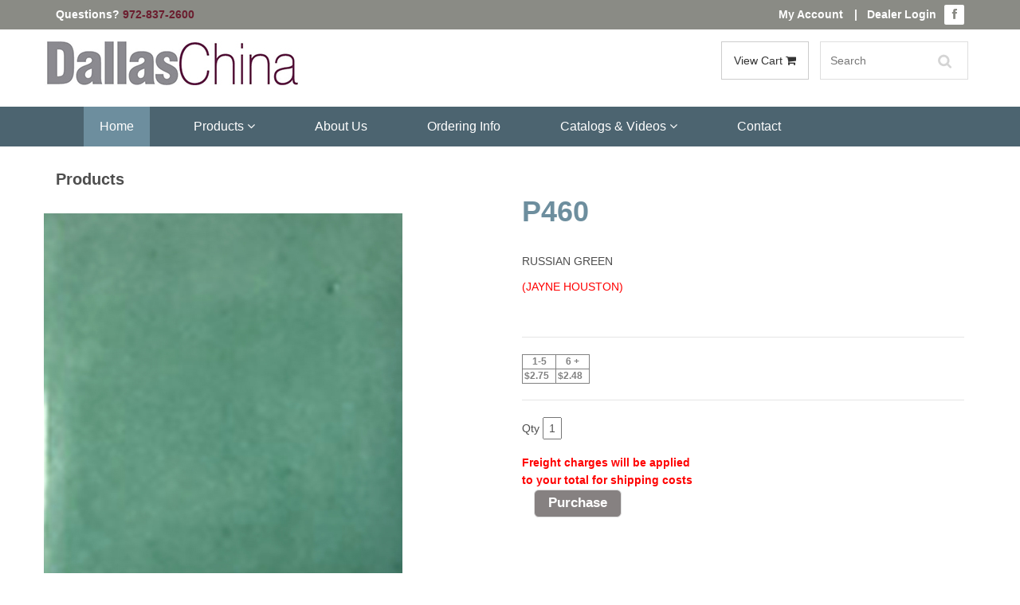

--- FILE ---
content_type: text/html
request_url: https://dallaschina.com/AWSProducts/6621/P460
body_size: 43052
content:
<!DOCTYPE html>
<html lang="en">
<head>
<!-- Already Current --><!-- Already Current -->

<title>P460</title>
<meta content="P460 P460" name="description" />
<meta content="Laser Etching Services, Restaurant dinnerware, Custom Dinnerware, Casual Dinnerware, China Dinnerware, custom ceramic plate, custom ceramic plates, custom china plates, custom china set, custom chinaware, custom dinnerware sets, custom dishes, custom fine china, custom restaurant plates, Everyday Dinnerware, Fine Dinnerware, Porcelain Blanks, China painting supplies, porcelain painting supplies, Square Dinnerware, vitrified porcelain dinnerware, china blanks, china dinnerware sets, porcelain dinnerware, porcelain blanks, restaurant dishware, restaurant quality dinnerware, catering dinnerware, ceramic dinnerware, banquet dinnerware manufacturers, banquet dinnerware suppliers, ceramic dinnerware suppliers, custom dinnerware manufacturers, custom dinnerware suppliers, porcelain ornament manufacturers, square dinnerware suppliers, vitrified porcelain dinnerware suppliers, vitrified porcelain dinnerware manufacturers, custom decorated dinnerware, custom decorated glassware, custom decorated mugs, custom dolomite products, custom glass products, custom stoneware products, custom terra cotta productes, decorative accessories, glass lamps, glass shades, glass vases, glassware, porcelain ornaments, porcelain tile, Vases, restaurant quality dinnerware sets, custom porcelain" name="keywords" />
 

	<meta charset="utf-8">
    <meta name="viewport" content="width=device-width, initial-scale=1.0">
	
	<!-- core CSS -->
    <link href="/css/bootstrap.min.css" rel="stylesheet">
    <link href="/css/font-awesome.min.css" rel="stylesheet">
    <link href="/css/animate.min.css" rel="stylesheet">
    <link href="/css/prettyPhoto.css" rel="stylesheet">
    <link href="/css/main.css" rel="stylesheet">
    <link href="/css/custom.css" rel="stylesheet">

    <!--[if lt IE 9]>
    <script src="/js/html5shiv.js"></script>
    <script src="/js/respond.min.js"></script>
    <![endif]-->       
    <link rel="shortcut icon" href="/favicon.ico">
    <link rel="apple-touch-icon-precomposed" sizes="144x144" href="/images/ico/apple-touch-icon-144-precomposed.png">
    <link rel="apple-touch-icon-precomposed" sizes="114x114" href="/images/ico/apple-touch-icon-114-precomposed.png">
    <link rel="apple-touch-icon-precomposed" sizes="72x72" href="/images/ico/apple-touch-icon-72-precomposed.png">
    <link rel="apple-touch-icon-precomposed" href="/images/ico/apple-touch-icon-57-precomposed.png">
    
    <link href="https://fonts.googleapis.com/css?family=Oswald" rel="stylesheet">
    
<script>
  (function(i,s,o,g,r,a,m){i['GoogleAnalyticsObject']=r;i[r]=i[r]||function(){
  (i[r].q=i[r].q||[]).push(arguments)},i[r].l=1*new Date();a=s.createElement(o),
  m=s.getElementsByTagName(o)[0];a.async=1;a.src=g;m.parentNode.insertBefore(a,m)
  })(window,document,'script','https://www.google-analytics.com/analytics.js','ga');

  ga('create', 'UA-68781185-1', 'auto');
  ga('send', 'pageview');

</script>

<link rel="canonical" href="https://dallaschina.com/AWSProducts/6621/P460" />          
<!-- JSON-LD markup generated by Google Structured Data Markup Helper. -->
<script type="application/ld+json">
{
  "@context" : "http://schema.org",
  "@type" : "LocalBusiness",
  "name" : "Dallas China",
  "image" : "https://dallaschina.com/images/logo.jpg",
  "telephone" : "(972) 837-2600",
  "address" : {
    "@type" : "PostalAddress",
    "streetAddress" : "3930 Sam Rayburn Hwy",
    "addressLocality" : "Mellisa",
    "addressRegion" : "TX",
    "addressCountry" : "USA",
    "postalCode" : "75454"
  },
  "openingHoursSpecification" : {
    "@type" : "OpeningHoursSpecification",
    "opens" : "8:00",
    "closes" : "17:00"
  },

"hasOfferCatalog": {

    "@type": "OfferCatalog",

    "name": "Dallas China",

    "itemListElement": [

      {

        "@type": "Offer",

        "itemOffered": {

          "@type": "Product",

          "name": "Custom Dinnerware",

          "description": "Our custom dinnerware is high-fired to give you a vitrified plate that will not absorb moisture.",

          "url": https://dallaschina.com/custom_decorated_dinnerware.asp,

          "priceRange": "$$"

        }

      },

      {

        "@type": "Offer",

        "itemOffered": {

          "@type": "Product",

          "name": "Personalized Dinnerware",

          "description": "Dallas China has top quality personalized dinnerware.",

          "url": https://dallaschina.com/personalized_dinnerware.asp,

          "priceRange": "$$"

        }

      },

      {

        "@type": "Offer",

        "itemOffered": {

          "@type": "Product",

          "name": "Restaurant Dinnerware",

          "description": "Our restaurant dinnerware is high-fired to give you a vitrified plate.",

          "url": https://dallaschina.com/restaurant_dinnerware.asp,

          "priceRange": "$$"

        }

      },

      {

        "@type": "Offer",

        "itemOffered": {

          "@type": "Product",

          "name": "China Painting Supplies",

          "description": "China Painting Supplies",

          "url": https://dallaschina.com/AWSCategories/c/141/China%20Painting%20Supplies,

          "priceRange": "$$"

        }

      },

      {

        "@type": "Offer",

        "itemOffered": {

          "@type": "Product",

          "name": "vitrified glass dinnerware",

          "description": "Vitrified Glass Dinnerware Sets.",

          "url": https://dallaschina.com/vitrified-glass-dinnerware-sets.asp,

          "priceRange": "$$"

        }

      }

    ]

  },
  "url" : "https://dallaschina.com/AWSProducts/6621/P460"
}
</script>





</head><!--/head-->

	<body class="homepage">
		
	    
	    <header id="header">
	        <div class="top-bar">
    <div class="container">
        <div class="col-sm-6 col-xs-12">
            <div class="top-number"><p>Questions? <a href="tel:9728372600">972-837-2600</a></p></div>
        </div>
        <div class="col-sm-6 col-xs-12">
           <div class="social">
                <ul class="top-number social-share">
                    <p class="pull-left myaccount">
                    	<a href="/asccustompages/welcome.asp">My Account</a>&nbsp;|&nbsp;&nbsp;&nbsp;<a href="/asccustompages/custwholesalelogin.asp">Dealer Login</a>
                    </p>  
                    <li><a href="https://www.facebook.com/dallas.china" target="_blank"><i class="fa fa-facebook"></i></a></li>
					                        
                </ul>
                
           </div>
        </div>
    </div>
</div>
<nav class="navbar navbar-inverse" role="banner">
    <div class="container">
	    <a class="navbar-brand" href="/"><img class="img-responsive" src="/images/logo.jpg" alt="Dallas China Custom Dinnerware"></a>
		<div class="pull-right cartbuttons">
								 
			 <a class="btn btn-default" style="vertical-align:top" href="/dallaschina/basket.asp" data-filter=".bootstrap">View Cart <i class="fa fa-shopping-cart" aria-hidden="true"></i></a>
	
	        <div class="search">
	            <form id="Search" Name="Search" role="search" method="post" action="/asccustompages/products.asp?isSearch=y">
					<table cellSpacing="0" cellPadding="0" width="95%" border="0" style="border-collapse: collapse">
					      	<tr>
							<td width="100%" align=right>
								<input type="text" name="SearchText" id="SearchText" placeholder="Search" class="form-control search_box">
							</td>
												 									
							<input type="hidden" name="hdnAdvancedSearch" value="1">
							</tr>
					</table>
	            </form>
	        </div>
		</div>
    </div>
    
	<div class="navbar-header">
	    <button type="button" class="navbar-toggle" data-toggle="collapse" data-target=".navbar-collapse">
	        <span class="sr-only">Toggle navigation</span>
	        <span class="icon-bar"></span>
	        <span class="icon-bar"></span>
	        <span class="icon-bar"></span>
	    </button>
	</div>
    
    <div class="navwrapper">
    	<div class="container">
	    	<div class="collapse navbar-collapse navbar-center">
			    <ul class="nav navbar-nav">
			        <li class="active"><a href="/">Home</a></li>
			        <li class="dropdown">
			            <a href="#" class="dropdown-toggle" data-toggle="dropdown">Products <i class="fa fa-angle-down"></i></a>
			            <ul class="dropdown-menu">
							<li class="dropdown">
<a href="" class="dropdown-toggle" data-toggle="dropdown">China Decorating Products<b class="caret"></b></a>
<ul class="dropdown-menu multi-level"><li class="dropdown-submenu">
<a href="/AWSCategories/c/141/China-Painting-Supplies" class="dropdown-toggle" data-toggle="dropdown">China Painting Supplies</a>
<ul class="dropdown-menu">
<li><a href="/AWSCategories/p/14/Books-Videos">Books & Videos</a></li>
<li><a href="/AWSCategories/p/28/Bottles-and-Containers">Bottles and Containers</a></li>
<li><a href="/AWSCategories/p/27/Brush-Holders">Brush Holders</a></li>
<li><a href="/AWSCategories/p/26/Brushes">Brushes</a></li>
<li><a href="/AWSCategories/p/29/Decals">Decals</a></li>
<li><a href="/AWSCategories/p/30/Easels-Stands">Easels & Stands</a></li>
<li><a href="/AWSCategories/p/20/Gold-Precious-Metals">Gold & Precious Metals</a></li>
<li><a href="/AWSCategories/p/21/OilsMediumsSolvents">Oils/Mediums/Solvents</a></li>
<li><a href="/AWSCategories/c/22/Paints-Fired">Paints - Fired</a></li>
<li><a href="/AWSCategories/p/23/Paints-Nonfired">Paints - Nonfired</a></li>
<li><a href="/AWSCategories/p/31/Palettes">Palettes</a></li>
<li><a href="/AWSCategories/p/32/Papers">Papers</a></li>
<li><a href="/AWSCategories/p/25/Premixed-Enamels">Premixed Enamels</a></li>
<li><a href="/AWSCategories/p/33/Tools">Tools</a></li>
</ul>
</li>
<li class="dropdown-submenu">
<a href="/AWSCategories/c/239/Custom-Decals" class="dropdown-toggle" data-toggle="dropdown">Custom Decals</a>
<ul class="dropdown-menu">
<li><a href="/AWSCategories/p/199/Digital-Decals">Digital Decals</a></li>
<li><a href="/AWSCategories/p/240/Screen-Printed-Decals">Screen Printed Decals</a></li>
</ul>
</li>
<li><a href="/AWSCategories/p/265/Gift-Certificates">Gift Certificates</a></li>
<li class="dropdown-submenu">
<a href="/AWSCategories/c/140/Glass-Products" class="dropdown-toggle" data-toggle="dropdown">Glass Products</a>
<ul class="dropdown-menu">
<li><a href="/AWSCategories/p/37/Glass-Lamps">Glass Lamps</a></li>
<li><a href="/AWSCategories/p/38/Glass-Shades">Glass Shades</a></li>
<li><a href="/AWSCategories/p/36/Glass-Vases">Glass Vases</a></li>
<li><a href="/AWSCategories/p/135/Lamp-Parts">Lamp Parts</a></li>
</ul>
</li>
<li class="dropdown-submenu">
<a href="/AWSCategories/c/255/Kilns-and-Kiln-Supplies" class="dropdown-toggle" data-toggle="dropdown">Kilns and Kiln Supplies</a>
<ul class="dropdown-menu">
<li><a href="/AWSCategories/p/16/Paragon-Kilns">Paragon Kilns</a></li>
<li><a href="/AWSCategories/p/18/Kiln-Supplies">Kiln Supplies</a></li>
</ul>
</li>
<li><a href="/AWSCategories/p/1/New-Products">New Products</a></li>
<li class="dropdown-submenu">
<a href="/AWSCategories/c/298/Porcelain-Blanks" class="dropdown-toggle" data-toggle="dropdown">Porcelain Blanks</a>
<ul class="dropdown-menu">
<li><a href="/AWSCategories/p/42/Bath-Accessories">Bath Accessories</a></li>
<li><a href="/AWSCategories/p/166/Bells">Bells</a></li>
<li><a href="/AWSCategories/p/44/Boxes">Boxes</a></li>
<li><a href="/AWSCategories/p/45/Childrens-Items">Childrens Items</a></li>
<li><a href="/AWSCategories/p/46/Clocks">Clocks</a></li>
<li><a href="/AWSCategories/c/241/Closeouts">Closeouts</a></li>
<li><a href="/AWSCategories/c/257/Cups-Mugs-and-Steins">Cups Mugs and Steins</a></li>
<li><a href="/AWSCategories/p/47/Desk-Accessories">Desk Accessories</a></li>
<li><a href="/AWSCategories/p/49/Drawer-Fan-Pulls">Drawer & Fan Pulls</a></li>
<li><a href="/AWSCategories/p/132/Figurines">Figurines</a></li>
<li><a href="/AWSCategories/p/9/Holiday-Ornaments">Holiday Ornaments</a></li>
<li><a href="/AWSCategories/p/131/Jewelry">Jewelry</a></li>
<li><a href="/AWSCategories/p/50/Novelties">Novelties</a></li>
<li><a href="/AWSCategories/p/51/Photo-Frames">Photo Frames</a></li>
<li><a href="/AWSCategories/p/59/Plates">Plates</a></li>
<li><a href="/AWSCategories/p/35/Porcelain-Bisque">Porcelain Bisque</a></li>
<li><a href="/AWSCategories/p/39/Porcelain-Lamps">Porcelain Lamps</a></li>
<li><a href="/AWSCategories/c/137/Serving-Accessories">Serving Accessories</a></li>
<li><a href="/AWSCategories/p/63/Switch-Plates">Switch Plates</a></li>
<li><a href="/AWSCategories/p/40/Tiles-Frames">Tiles & Frames</a></li>
<li><a href="/AWSCategories/p/61/Trays">Trays</a></li>
<li><a href="/AWSCategories/p/53/Vases">Vases</a></li>
</ul>
</li>
<li><a href="/AWSCategories/p/193/Schools-for-China-Painting">Schools for China Painting</a></li>
<li><a href="/AWSCategories/p/208/Weekly-Specials">Weekly Specials</a></li>
</ul>
</li>
<li class="dropdown">
<a href="" class="dropdown-toggle" data-toggle="dropdown">Dinnerware - Fine Dining - Special Events - Restaurant<b class="caret"></b></a>
<ul class="dropdown-menu multi-level"><li class="dropdown-submenu">
<a href="/AWSCategories/c/286/Aroma-Mugs" class="dropdown-toggle" data-toggle="dropdown">Aroma Mugs</a>
<ul class="dropdown-menu">
<li><a href="/AWSCategories/p/287/Aroma-Coffee-Mugs">Aroma Coffee Mugs</a></li>
<li><a href="/AWSCategories/p/289/Aroma-Glassware">Aroma Glassware</a></li>
<li><a href="/AWSCategories/p/309/Aroma-Mugs-Custom-Decoration">Aroma Mugs - Custom Decoration</a></li>
</ul>
</li>
<li><a href="/AWSCategories/p/285/Buffet-Service">Buffet Service</a></li>
<li class="dropdown-submenu">
<a href="/AWSCategories/c/253/Fine-Dining" class="dropdown-toggle" data-toggle="dropdown">Fine Dining</a>
<ul class="dropdown-menu">
<li><a href="/AWSCategories/p/290/Aquatic">Aquatic</a></li>
<li><a href="/AWSCategories/p/284/Coupe-Shape-Undecorated">Coupe Shape Undecorated</a></li>
<li><a href="/AWSCategories/p/262/Ivory-Rim-Undecorated">Ivory Rim Undecorated</a></li>
<li><a href="/AWSCategories/p/263/Ivory-Rim-With-Gold-Trim">Ivory Rim With Gold Trim</a></li>
<li><a href="/AWSCategories/p/232/Lillyana-Dinnerware">Lillyana Dinnerware</a></li>
<li><a href="/AWSCategories/p/291/Matrix">Matrix</a></li>
<li><a href="/AWSCategories/p/230/Rhiannon-Gold-Dinnerware">Rhiannon Gold Dinnerware</a></li>
<li><a href="/AWSCategories/p/231/Rhiannon-Platinum-Dinnerware">Rhiannon Platinum Dinnerware</a></li>
<li><a href="/AWSCategories/p/224/Rim-Dinnerware-Gold-Bands">Rim Dinnerware Gold Bands</a></li>
<li><a href="/AWSCategories/p/226/Rim-Dinnerware-Platinum-Bands">Rim Dinnerware Platinum Bands</a></li>
<li><a href="/AWSCategories/p/221/Rim-Dinnerware-Undecorated">Rim Dinnerware Undecorated</a></li>
<li><a href="/AWSCategories/p/292/Royal-Lace">Royal Lace</a></li>
<li><a href="/AWSCategories/p/259/Special-Shapes">Special Shapes</a></li>
<li><a href="/AWSCategories/p/233/Square-Dinnerware-Black">Square Dinnerware Black</a></li>
<li><a href="/AWSCategories/p/227/Square-Dinnerware-White">Square Dinnerware White</a></li>
<li><a href="/AWSCategories/p/295/Translucent">Translucent</a></li>
<li><a href="/AWSCategories/p/229/Triangle-Dinnerware">Triangle Dinnerware</a></li>
</ul>
</li>
<li class="dropdown-submenu">
<a href="/AWSCategories/c/267/Flatware-Stainless-Steel" class="dropdown-toggle" data-toggle="dropdown">Flatware - Stainless Steel</a>
<ul class="dropdown-menu">
<li><a href="/AWSCategories/c/268/Barenthal-Stainless">Barenthal - Stainless</a></li>
</ul>
</li>
<li><a href="/AWSCategories/p/294/Glassware">Glassware</a></li>
<li class="dropdown-submenu">
<a href="/AWSCategories/c/274/MicroWire-Baskets" class="dropdown-toggle" data-toggle="dropdown">MicroWire Baskets</a>
<ul class="dropdown-menu">
<li><a href="/AWSCategories/p/275/Baskets-For-Dishware">Baskets For Dishware</a></li>
<li><a href="/AWSCategories/p/277/Baskets-for-Flatware-and-Misc">Baskets for Flatware and Misc.</a></li>
<li><a href="/AWSCategories/p/276/Baskets-for-GlasswareCups">Baskets for Glassware/Cups</a></li>
</ul>
</li>
<li class="dropdown-submenu">
<a href="/AWSCategories/c/254/Restaurant-Dinnerware" class="dropdown-toggle" data-toggle="dropdown">Restaurant Dinnerware</a>
<ul class="dropdown-menu">
<li><a href="/AWSCategories/p/261/Paris-Restaurant-Dinnerware">Paris Restaurant Dinnerware</a></li>
<li><a href="/AWSCategories/c/299/International-Tableware">International Tableware</a></li>
<li><a href="/AWSCategories/c/296/Closeout-Restaurant-Items">Closeout Restaurant Items</a></li>
</ul>
</li>
<li class="dropdown-submenu">
<a href="/AWSCategories/c/279/Stolzle-Fine-Crystal" class="dropdown-toggle" data-toggle="dropdown">Stolzle Fine Crystal</a>
<ul class="dropdown-menu">
<li><a href="/AWSCategories/p/281/Encore">Encore</a></li>
<li><a href="/AWSCategories/p/282/Uptown">Uptown</a></li>
<li><a href="/AWSCategories/p/280/Weinland">Weinland</a></li>
</ul>
</li>
</ul>
</li>
<li><a href="/AWSCategories/p/293/Laser-Etched-Products">Laser Etched Products</a></li>


			            </ul>
			        </li>	        
			        <li><a href="/au.asp">About Us</a></li>
			        <li><a href="/oi.asp">Ordering Info</a></li>
			        <li class="dropdown">
			            <a href="" class="dropdown-toggle" data-toggle="dropdown">Catalogs &amp; Videos <i class="fa fa-angle-down"></i></a>
			            <ul class="dropdown-menu">
			                <li><a href="/crform.asp">Catalogs</a></li>
							<li><a href="/videos.asp">Videos</a></li>
			                <li><a href="/asccustompages/catalogorder.asp">Catalog Quick Order</a></li>
			            </ul>
			        </li>	   
			        <li><a href="/contactus.asp">Contact</a></li>
			    </ul>
			</div>
		</div>
    </div>
</nav>
   
	    </header>
	    	
	    	


		<div class="container mbottom20 mtop50 template">
			<div class="col-md-12">			
				<h2>Products</h2>
					<p><!-- Already Current -->

<head>
<!-- link to magiczoomplus.css file -->
<link href="/asccart/zoomNEW/magiczoomplus.css" rel="stylesheet" type="text/css" media="screen"/>
<!-- link to magiczoomplus.js file -->
<script src="/asccart/zoomNEW/magiczoomplus.js" type="text/javascript"></script>

<!-- START PINTEREST.COM CODE -->
<script type="text/javascript">
(function() {
    window.PinIt = window.PinIt || { loaded:false };
    if (window.PinIt.loaded) return;
    window.PinIt.loaded = true;
    function async_load(){
        var s = document.createElement("script");
        s.type = "text/javascript";
        s.async = true;
        s.src = "http://assets.pinterest.com/js/pinit.js";
        var x = document.getElementsByTagName("script")[0];
        x.parentNode.insertBefore(s, x);
    }
    if (window.attachEvent)
        window.attachEvent("onload", async_load);
    else
        window.addEventListener("load", async_load, false);
})();
</script>
<!-- STOP PINTEREST.COM CODE -->

<!-- START FACEBOOK CODE -->
<div id="fb-root"></div>
<script>(function(d, s, id) {
  var js, fjs = d.getElementsByTagName(s)[0];
  if (d.getElementById(id)) {return;}
  js = d.createElement(s); js.id = id;
  js.src = "//connect.facebook.net/en_US/all.js#xfbml=1";
  fjs.parentNode.insertBefore(js, fjs);
}(document, 'script', 'facebook-jssdk'));</script>
<!-- STOP FACEBOOK CODE -->
</head>
<!-- Already Current -->
<!-- INCLUDE FILE="lib/dbfuncs.asp" -->

<SCRIPT LANGUAGE = "JavaScript">
<!--
// the following determines where the submit button will take the user depending on which one he clicked.

function setTarget(theForm,target,Category,navParent){ 
	// the next 3 lines are the main lines of this script
	//remember to leave action field blank when defining the form 	
	//go to the basket page from the regular checkout button
	if(target == 0) {
		if (Category == "999999999") {
			theForm.action="https://dallaschina.com/dallaschina/Basket.asp?fav=0&navParentID="+navParent+"&affID=&RegistryID=";
			//alert("in if");
			//return false;
		} else {
			theForm.action="https://dallaschina.com/dallaschina/Basket.asp?fav=0&navParentID="+navParent+"&categoryID="+Category+"&affID=&RegistryID=";
			//alert("in else");
			//return false;
		}
	} 
	
	//go to the registry
	if(target == 1) {
		theForm.action="/asccustompages/registrybasket.asp?navParentID="+navParent+"&categoryid="+Category+"&affID=&RegistryID=&s=1&task=ADD";
	}
}
//-->
</SCRIPT>


<script language="javascript">
// DO NOT REMOVE THESE FUNCTIONS!
// these have to be here because of the "checkbox changes the price displayed" that
// is on display 1
function clearCheckboxes() {
}
function jChangePrice(prodID,what,jPrice,attID,xText) {
}
function openSecureWindow(){
	window.open("/asccart/ProductIncludes/freeshippingbyproductmessage.asp","",'width=500,height=500,titlebar=no,location=no,status=no,resizable=no,scrollbars=Yes,toolbar=no,directories=no,location=no,menubar=no,copyhistory=no');		
}
</script>

  
<link href="/asccart/securedline/css/ProductsCategoriesOnly.css" rel="stylesheet">  
<link href="/asccart/securedline/css/buttons.css" rel="stylesheet">  


<link rel="stylesheet" type="text/css" href="https://dallaschina.com/dallaschina/asccart/js/shadowbox/shadowbox.css">
<script type="text/javascript" src="https://dallaschina.com/dallaschina/asccart/js/shadowbox/shadowbox.js"></script>
<script type="text/javascript">
	Shadowbox.init();
</script>

	
	
	<!--div class="container"-->
	
	
	
	<!--include file="incLargePics.asp"-->
	<style type="text/css">
		.thumbnail{
		position: relative;
		z-index: 0;
		}
		.thumbnail:hover{
		background-color: transparent;
		z-index: 50;
		}
		.thumbnail span{ /*CSS for enlarged image*/
		position: absolute;
		background-color: ;
		padding: 5px;
		left: 50px; /*position where enlarged image should offset horizontally */
		border: 1px solid black;
		visibility: hidden;
		color: black;
		text-decoration: none;
		}
		.thumbnail span img{ /*CSS for enlarged image*/
		border-width: 0;
		padding: 2px;
		}
		.thumbnail:hover span{ /*CSS for enlarged image on hover*/
		visibility: visible;
		top: -10px;
		left: 50px; /*position where enlarged image should offset horizontally */
		}
		.thumbnail div.link{ 
		position: absolute;
		left: 5px;
		text-decoration: underline;
		cursor:pointer;
		cursor:hand;
		}
	</style>
	
	<style type="text/css">
		.thumbnail2{
		position: relative;
		z-index: 0;
		}
		.thumbnail2:hover{
		background-color: transparent;
		z-index: 50;
		}
		.thumbnail2 span{ /*CSS for enlarged image*/
		position: absolute;
		background-color: ;
		padding: 5px;
		right: 50px; /*position where enlarged image should offset horizontally */
		border: 1px solid black;
		visibility: hidden;
		color: black;
		text-decoration: none;
		}
		.thumbnail2 span img{ /*CSS for enlarged image*/
		border-width: 0;
		padding: 2px;
		}
		.thumbnail2:hover span{ /*CSS for enlarged image on hover*/
		visibility: visible;
		top: -10px;
		right: 50px; /*position where enlarged image should offset horizontally */
		}
		.thumbnail2 div.link{ 
		position: absolute;
		left: 5px;
		text-decoration: underline;
		cursor:pointer;
		cursor:hand;
		}
	</style>	
	<script type="text/javascript" language="javascript">
	function swapImage(imagePath){
		var largeImageElement = document.getElementById('awscartlargecategoryImage');
		largeImageElement.src = imagePath
	}
</script>

		
		
		<div class="row">
		<div class="col-md-12">
		<div class="row">
		
		
		
				<script language="javascript">
				<!--
			   	function RequireTextFields(theForm) {
					var t, ary, objField;
					t = theForm.textFieldsRequired.value;
					if (t.length > 0) {
						ary = t.split(',');
						for(i=0;i<ary.length;i++) {
							fields = ary[i].split('|');
							eval('objField = theForm.'+fields[0]+';');
							if(objField.value.length == 0) {
								alert('"' + fields[1]+'" is a required field.');
								objField.focus();
								return false;
							}
						}
					}
					return true;
				}
			
				function Form1_Validator(theForm) {
					// look for quantity
					for (iqty=0; iqty<theForm.elements.length; iqty++) {
						var ElName = theForm[iqty].name;
						var qty = ElName.indexOf("QTY_");
						if (qty == 0) {
							if (theForm[iqty].value == "" || theForm[iqty].value == 0) {
								alert("Please enter a value for the \"Quantity\" field.");
				    			theForm[iqty].focus();
				    			return false;
							}
							if (theForm[iqty].value.length > 5) {
								alert("Please enter at most 5 characters in the \"Quantity\" field.");
								theForm[iqty].focus();
				    			return false;
							}
							
								var checkOK = "0123456789-,";
							
													
							var checkStr = theForm[iqty].value;							
							var allValid = true;
							for (i = 0;  i < checkStr.length; i++) {
								ch = checkStr.charAt(i);
								
								var foundmatch = false;
								for (cx = 0;  cx < checkOK.length; cx++) {
									chr = checkOK.charAt(cx);
									if (ch == chr) {
										foundmatch = true;
										break;
									}								
								}
								
								if (!foundmatch) {
									allValid = false;
									break;								
								}								
							}
							
							if (!allValid) {
								alert("Please enter only whole numbers in the \"Quantity\" field. Decimals are not allowed.");
								theForm[iqty].focus();
								return false;
							}
						} // end of if qty == 0
					} // end of loop looking for qty_	
					
					
					// look for terms and conditions
					for (itac=0; itac<theForm.elements.length; itac++) {
						var jElName = theForm[itac].name;
						var jtac = jElName.indexOf("TAC_");
						
						if (jtac == 0) {
							if (!theForm[itac].checked) {
								alert("Please agree to the terms and conditions.");
								return false;
							}
						}
					}
				  	
					if (document.getElementById('hdnGCProductCustomerEntersAmount')) {
						if (theForm.Price.value == "") {
							alert('Amount Required');
							theForm.Price.focus();
							return false;
						} else {
							if (!isNumber(theForm.Price.value)) {
								alert('Amount Must Be Numeric');
								theForm.Price.focus();
								return false;
							} else {
								if (parseFloat(theForm.Price.value) < 0) {
									alert('Amount Must Be Greater Than 0');
									theForm.Price.focus();
									return false;
								}
							}
						}
					}	
					

					// look for multi-product discounts
					for (impd=0; impd<theForm.elements.length; impd++) {
						var mpdElName = theForm[impd].name;
						var jmpd = mpdElName.indexOf("cbxMultiProductDiscount_");
						
						// find any multi-product discount checkbox that was checked
						if (jmpd == 0) {
							// this multi-product discount checkbox was checked
							var arrJMPD = mpdElName.split("_");
							var jmpdID = arrJMPD[1];
							if (theForm[impd].checked) {						
							
								// look for any attributes
								for (mpdAttributes=0; mpdAttributes<theForm.elements.length; mpdAttributes++) {
									var mpdAttributeName = theForm[mpdAttributes].name;
									var isMPDAttribute = mpdAttributeName.indexOf("MPDAttr_");
									
									// found an attribute
									if (isMPDAttribute == 0) {
										
										// determine attribute type
										var arrMPDAttributeName = mpdAttributeName.split("_");
										var mpdAttributeType = arrMPDAttributeName[1];
										
										switch(mpdAttributeType) {
											case "select":											
												// make sure the d/d if for this mpd ID number
												var forThisAttribute = mpdAttributeName.indexOf("MPDAttr_select_" + jmpdID);
												if (forThisAttribute == 0) {
												
	        										if (eval("theForm." + mpdAttributeName + ".value") == '') {
														alert('Selection Required for Additional Item');
														eval("theForm." + mpdAttributeName + ".focus()");
														return false;
													}
													
												}
        										break;									
										}
										
									}
							
								}			
								
							} else {
								// this multi-product discount checkbox was not checked
								var arrJMPD = mpdElName.split("_");
								var jmpdID = arrJMPD[1];
								
								// look for any attributes
								for (mpdAttributesUnchecked=0; mpdAttributesUnchecked < theForm.elements.length; mpdAttributesUnchecked++) {
									var mpdUncheckedAttributeName = theForm[mpdAttributesUnchecked].name;
									
									var isUncheckedMPDAttribute = mpdUncheckedAttributeName.indexOf("MPDAttr_");
									if (isUncheckedMPDAttribute == 0) {
										
										// determine attribute type
										arrUncheckedMPDAttribute = mpdUncheckedAttributeName.split("_");
										var UncheckedAttributeType = arrUncheckedMPDAttribute[1];
										
										// found an attribute
										if (mpdUncheckedAttributeName.indexOf("MPDAttr_" + UncheckedAttributeType + "_" + jmpdID + "_") == 0) {
										
											switch(UncheckedAttributeType.toLowerCase()) {
											
												case "text":
													if (eval("theForm." + mpdUncheckedAttributeName + ".value") !== '') {
														alert("Text invalid for additional item that is not selected");
														eval("theForm." + mpdUncheckedAttributeName + ".focus()");
														return false;
													}
													break;
												
												case "select":
													if (eval("theForm." + mpdUncheckedAttributeName + ".value") !== '') {
														alert("Selection invalid for additional item that is not selected");
														eval("theForm." + mpdUncheckedAttributeName + ".focus()");
														return false;
													}
													break;
												
											}
											
										}
									
									}									

								}

							}			
													
						}
					
					}						
					
					if (!RequireTextFields(theForm)) {
						return false;
				  	}	
				
					return true;
				}
				
				function isNumber(n) {
	  				return !isNaN(parseFloat(n)) && isFinite(n);
				}


				//-->
				</script>
				
			    <Form ACTION="https://dallaschina.com/dallaschina/Basket.asp?fav=0
			    &RegistryID=" METHOD="POST" 
			    
			   		 onsubmit="return Form1_Validator(this)" 
			    
			     language="JavaScript" name="Form1" target="_top">
				<INPUT type="hidden" value="100" name="displayNumber">
				<INPUT type="hidden" value="" name="fcap">
			    
			

				<INPUT TYPE="hidden" NAME="FG" VALUE="">
														
							
<div class="AWSProductLeft">
	<input type="hidden" name="ProdID_6621_1" value="6621">
	<input type="hidden" name="IsGCProduct_6621_1" value="False">
	<input type="hidden" name="isSubscriptionProduct_6621_1" value="False">
	<input type="hidden" name="isNoShippingInformationRequiredProduct_6621_1" value="False">
	<input type="hidden" name="ProdName_6621_1" value="P460">
	
	<input type="hidden" name="PurchasePagingNumber_6621_1" value="0">
	
	<div class='AWSTextAboveLargePicResponsive'>
</div><br>
		<div>
		<img alt='P460' title='P460' src='https://dallaschina.com/asccustompages/uploadedfiles/ProductImages/p460russiangreen-XCXYK-ISuhf-cxXEQ.JPG'  border='0' class='img-responsive'>

		</div>
	
		<div class="clearfix"></div>
	
	
	
</div>


<div class="AWSProductRight">
	<h1>P460</h1>
	<input type="hidden" name="ProductCode_6621_1" value="P460">
	
	<br>
<p>RUSSIAN GREEN</p>
<p><span style="color: rgb(255, 0, 0);">(JAYNE HOUSTON)</span></p><br>
			<div>
				
			</div>
		
    <div>    
	    <hr class="price">
	    <h4 class="price"><table class="awspricerangetable" id="AutoNumber1">
	<!-- range row -->
	<tr>
		
		<th>1-5</th>
		
			<th>6 +</th>
		
	</tr>
	<!-- price row -->
	<tr>
		<td>
		<span name="rangeCount_6621_1" id="rangeCount_6621_1">
		$2.75
		</span>
		&nbsp;</td>
		
			<td><span name="rangeCount_6621_2" id="rangeCount_6621_2">
			$2.48</span>     													
			&nbsp;</td>
		
	</tr>
</table>


	<input type="hidden" id="jRangeCount_6621" name="jRangeCount_6621" value="1">
	<input type="hidden" id="MatrixType_6621" name="MatrixType_6621" value="">
	<input type="hidden" id="UsePricingMatrixRetailDiscount_6621" name="UsePricingMatrixRetailDiscount_6621" value="n">
	<input type="hidden" id="UsePricingMatrixRetailDiscountPrice_6621" name="UsePricingMatrixRetailDiscountPrice_6621" value="">

<input type="hidden" id="AdditionalProductFeeCount" name="AdditionalProductFeeCount" value="0">

<input type="hidden" id="BasketQuantityEditable_6621" name="BasketQuantityEditable_6621" value="y">



</h4>
	    <hr class="price">    
    </div>
	
	<div>
				
	</div>
	<div>
								Qty&nbsp;<input name="QTY_6621_1" size="1" value="1" style="fontsize: 8pt;" maxlength="5">
							</div>
			<input type="hidden" name="Shipping" value="0">
			
							<div><font color=RED><b><b><font color=red >Freight charges will be applied<br>to your total for shipping costs</b></font></b></font></div>
						
		
		<script language="javascript">
			function NAMultiShipTo() {
				if(document.all.cboMultiShipTo.selectedIndex!=0) {
					document.all.txtMultiShipTo.value="N/A";
				} else {
					document.all.txtMultiShipTo.value="";
				}
			}	   			
		</script>
       	<input type="hidden" name="specialreturnURl" value="">
		<input type="hidden" name="task" value="Add">
		
		
				
				<div class="col-md-6 PurchaseButtonPlacement">
					
						<input type="submit" class="AWSpurchasebutton" value="Purchase" onClick="setTarget(this.form,0,,0)">					
					
				</div>
				<div class="clearfix"></div>	
</div>

<div class="clearfix"></div>

<div class="col-md-12 AWSProductBottom">
	
</div>



	<script type="application/ld+json">
		{
			"@context": "https://schema.org/",
			"@type": "Product",
			
				"description": "
<p>RUSSIAN GREEN</p>
<p><span style='color: rgb(255, 0, 0);'>(JAYNE HOUSTON)</span></p>",
			
				"sku": "P460",
			
				"image": "https://dallaschina.com/asccustompages/uploadedfiles/ProductImages/p460russiangreen-XCXYK-ISuhf-cxXEQ.JPG",
			
			"name": "P460",
			"offers": {
				"@type": "Offer",
				"url": "https://dallaschina.com/AWSProducts/6621/P460",
				"priceCurrency": "USD",
				"price": "2.75",
				"priceValidUntil": "2025-12-18",
				"itemCondition": "https://schema.org/NewCondition"
				
					,"availability": "https://schema.org/InStock"
				
			}			
		}
	</script>

							
							
			</form>
					
				
			
			</div>
			</div>
			</div>
			   
			


	<!--/div-->

</p>
				</div>
		</div>
		<div class="clearfix"></div>
		</b>
	  		 <section id="bottom">
	<div class="container wow fadeInDown" data-wow-duration="1000ms" data-wow-delay="600ms">
		<div class="col-md-3 col-sm-6">
			<div class="widget">
				<h3>Customer Service</h3>
				<ul>
					<li><a href="/contactus.asp">Contact Us</a></li>
					<li><a href="/asccustompages/orders.asp">Order Status</a></li>
					<li><a href="/asccustompages/welcome.asp">My Account</a></li>
					<li><a href="/oi.asp">Ordering Info</a></li>
				</ul>
			</div>    
		</div>

		<div class="col-md-2 col-sm-6">
			<div class="widget">
				<h3>Company Info</h3>
				<ul>
					<li><a href="/au.asp">About Us</a></li>
					<li><a href="/cpi.asp">China Paint Supplies</a></li>
					<li><a href="/cpi.asp">China Painting Ideas</a></li>
					<li><a href="/ds.asp">Decorating Services</a></li>
					<li><a href="/cp.asp">Custom Products</a></li>
					<li><a href="/pdfs/Dallas-China-2018-Catalog-rev.pdf" target="_blank">Custom Dinnerware Brochure</a></li>
				</ul>
			</div>    
		</div>

		<div class="col-md-3 col-sm-6">
			<div class="widget">
				<div class="mbottom30"></div>
				<ul>
					<li><a href="/li.asp">Affiliate Links</a></li>
					<li><a href="/asccustompages/htmlcataloga">Product List</a></li>
					<li><a href="/sm.asp">Sitemap</a></li>
					<li><a href="/links.asp">Links</a></li>
				</ul>
			</div>    
		</div>

		<div class="col-md-4 col-sm-6">
			<div class="widget">
				<h3>Dallas China, INC.</h3>
				<ul>
					<li>
						<a href="/asccustompages/categories.asp?categoryID=252">China / Dinnerware</a>, <a href="/AWSCategories/c/141/China-Painting-Supplies">China Paint Supplies</a>, <a href="/asccustompages/products.asp?categoryID=293">Laser Etched Products</a>
					</li>
					<li><a href="tel:9728372600">Ph: (972) 837-2600</a> | <a href="tel:9724694010">Ph: (972) 469-4010</a></li>
					<li><a href="tel:903-227-8341">Ph: (903) 227-8341</a> | Fax: (469) 712-7651</li>

					<li>4160 State Hwy 121 N | Bonham, TX 75418</li>
					<li>
						<small>Copyright 2025 | <a href="https://ambitiousdesign.com" target="_blank">Tulsa Web Design</a> | <a href="https://ambitiousdesign.com/tulsa-web-services/search-engine-internet-marketing-seo/" target="_blank">Tulsa SEO</a></small>
					</li>
				</ul>
			</div>
			<div id="mailinglist">
			<img src="/images/envelope.png" class="envelope" alt="China Paint Supplies">
			<h3>Mailing List Sign Up</h3>
			<p>enter email:</p>
			<!-- BEGIN: Constant Contact Bubble Opt-in Email List Form -->
				<form name="ccoptin" action="https://visitor.constantcontact.com/d.jsp" target="_blank" method="post" >
				<input type="text" name="ea" size="14" value="" ><input value="Join" type="image" src="/images/mailingsubmit.jpg" >
				<input type="hidden" name="m" value="1102365168412">
				<input type="hidden" name="p" value="oi">
				</form>
			<!-- END: Constant Contact Bubble Opt-in Email List Form -->
			</div>
		</div>
	</div>
</section>
    
<footer id="footer" class="midnight-blue">
	<div class="container">
			<div class="col-sm-12">
				<p>Dallas China is your online source for custom decorated dinnerware, <a href="/banquet_plates_banquet_plate.asp" title="banquet plates">banquet plates</a>, <a href="/casual_dinnerware.asp" title="Casual Dinnerware">Casual Dinnerware</a>, <a href="/ceramic_dinnerware.asp" title="Ceramic Dinnerware">Ceramic Dinnerware</a>, <a href="/everyday_dinnerware.asp" title="Everyday Dinnerware">Everyday Dinnerware</a>, <a href="/porcelain_dinnerware.asp" title="Porcelain Dinnerware">Porcelain Dinnerware</a>, <a href="/rental_dinnerware.asp" title="Rental Dinnerware">Rental Dinnerware</a>, <a href="/restaurant_dinnerware.asp" title="Restaurant Dinnerware">Restaurant Dinnerware</a>, <a href="/square_dinerware.asp" title="Square Dinnerware">Square Dinnerware</a>, and porcelain blanks. Check out our <a href="/china_dinnerware.asp">China Dinnerware</a> line of products plus our <a href="/custom_decorated_dinnerware.asp" title="Custom Decorated Dinnerware">Custom Made Dinnerware and Decorated Dinnerware</a>. Also, we offer  <a href="/AWSCategories/c/141/China%20Painting%20Supplies">china painting supplies</a>, <a href="https://dallaschina.com/personalized_dinnerware.asp">personalized dinnerware</a> and porcelain painting supplies for your convenience.&nbsp; Our <a href="/AWSCategories/c/141/China%20Painting%20Supplies">china paint supplies</a> offer books, videos, brushes, decals, easels, stands and more! So, for all your China Dinnerware, Custom Dinnerware, Fine Dinnerware, Square Dinnerware, Casual Dinnerware, and Everyday Dinnerware, see Dallas China! We are excited to offer our latest addition to our services is <a href="/laser-etching.asp">laser etching</a>!<br>We are pleased to serve as your banquet dinnerware manufacturers, banquet dinnerware suppliers, ceramic dinnerware suppliers, custom dinnerware manufacturers, custom dinnerware suppliers, square dinnerware suppliers, <a href="/vitrified-glass-dinnerware-sets.asp">vitrified porcelain dinnerware suppliers</a>, vitrified porcelain dinnerware manufacturers, and more. In addition to our custom dinnerware offering, we offer custom china plates and <a href="/AWSCategories/p/260/Banquet-Weight-Dinnerware">restaurant dinnerware</a> sets. <a href="/custom-china.asp">Custom China</a></p>
			</div>
	</div>
</footer>
<script src="/js/jquery.js"></script>
<script src="/js/bootstrap.min.js"></script>
<script src="/js/jquery.prettyPhoto.js"></script>
<script src="/js/jquery.isotope.min.js"></script>
<script src="/js/main.js"></script>
<script src="/js/wow.min.js"></script>

    
    
<!---There is probably a cleaner way to program the javascript below but this is all I knew to do to get 4 extra sliders working on the homepage-->

<script>


$('#myCarousel2').carousel({
  interval: 4000
})

$('#myCarousel2 .item').each(function(){
  var next = $(this).next();
  if (!next.length) {
    next = $(this).siblings(':first');
  }
  next.children(':first-child').clone().appendTo($(this));
  
  for (var i=0;i<2;i++) {
    next=next.next();
    if (!next.length) {
    	next = $(this).siblings(':first');
  	}
    
    next.children(':first-child').clone().appendTo($(this));
  }
});



$('#myCarousel3').carousel({
  interval: 4000
})

$('#myCarousel3 .item').each(function(){
  var next = $(this).next();
  if (!next.length) {
    next = $(this).siblings(':first');
  }
  next.children(':first-child').clone().appendTo($(this));
  
  for (var i=0;i<2;i++) {
    next=next.next();
    if (!next.length) {
    	next = $(this).siblings(':first');
  	}
    
    next.children(':first-child').clone().appendTo($(this));
  }
});


$('#myCarousel4').carousel({
  interval: 4000
})

$('#myCarousel4 .item').each(function(){
  var next = $(this).next();
  if (!next.length) {
    next = $(this).siblings(':first');
  }
  next.children(':first-child').clone().appendTo($(this));
  
  for (var i=0;i<2;i++) {
    next=next.next();
    if (!next.length) {
    	next = $(this).siblings(':first');
  	}
    
    next.children(':first-child').clone().appendTo($(this));
  }
});



$('#myCarousel5').carousel({
  interval: 4000
})

$('#myCarousel5 .item').each(function(){
  var next = $(this).next();
  if (!next.length) {
    next = $(this).siblings(':first');
  }
  next.children(':first-child').clone().appendTo($(this));
  
  for (var i=0;i<2;i++) {
    next=next.next();
    if (!next.length) {
    	next = $(this).siblings(':first');
  	}
    
    next.children(':first-child').clone().appendTo($(this));
  }
});


</script>







 
	</body>
</html>

--- FILE ---
content_type: text/css
request_url: https://dallaschina.com/css/custom.css
body_size: 9696
content:
.top-bar { padding: 4px 0; background: #8a8b85;border-bottom: 1px solid #8a8b85;line-height: 28px;}
.top-bar ul.social-share li a { background: #ffffff;}
.top-bar .fa {color: #8a8b85;}
.top-number p {font-weight: bold;  font-size: 14px; }
.top-number a {color: #6b1e2f;font-weight: bold;  font-size: 14px; }

#header .search {display: inline-block; margin-top: 0px; margin-left: 15px;}
.navbar-inverse .navbar-toggle .icon-bar {background-color: #8b8a90;}
.navwrapper { width:100%;background:#4c6470;margin-top: 10px;}
.navbar-nav { margin-top: 0px;}
.navbar-nav>li {margin-left: 35px;padding-bottom: 0px;}
.navbar-inverse .navbar-nav > li > a {padding: 13px 20px;border-radius: 0px;font-size: 16px;}
.navbar-inverse .navbar-nav > li > a:hover {background-color: #6d8e9e;}
.navbar-inverse .navbar-nav > .active > a  {background-color: #6d8e9e;color: #fff;border-radius: 0px;}
.search_box { background-position: 147px 15px; height: 48px;}
.cartbuttons {border-radius:0px; }
.cartbuttons .btn { border-radius: 0px; margin-right: -5px;}
.cartbuttons .form-control { border-radius: 0px;} 

.btn {
    padding: 13px 15px;
}
.myaccount,.myaccount a {color:#fff;margin-right:10px; }

#boxes {background:#4c6470;border-top:12px solid #bfbfbd }

.serviceboxes img { background: #DDDDDD; border: 1px solid #6d6a6a; height: auto; padding: 6px; width: 366px;}
.serviceboxes h3 {font-size: 30px; color: #ffffff; font-weight: 400; line-height: 24px; text-transform: uppercase;font-family: 'Oswald', sans-serif;}
.serviceboxes h4 {color: #ffffff;font-weight:normal;font-size: 14px; line-height: 18px;padding: 0px 25px;}
.serviceboxes button {background: none;border: 1px solid #fff;padding: 10px 15px; color: #fff; font-size: 18px;}


#boxes2 {background:#eff0ea;}
#boxes2 .col-md-6zzz { width: 47%;}

#bottom {background: #6d8e9e;border-bottom: 5px solid #9db5c1;font-size: 14px;}
#bottom h3 {color: #fff;text-transform: inherit;font-weight: bold;}
#bottom ul li {color: #fff;}
#bottom ul li a {color: #ffffff;}
#bottom ul li a:hover {color: #fff;}
#bottom  small a {color:#a9bfca!important;}

#footer {color: #676767;background: #2e2e2e;font-size: 13px;line-height: 18px; text-align: justify;}
    
.carousel-control.right {right: -34px;left: auto;}
.carousel-control.left {left: -34px; right: auto;}
#myCarousel2 .carousel-control.left,.carousel-control.right {background-image:none;}
#myCarousel3 .carousel-control.left,.carousel-control.right {background-image:none;}
#myCarousel4 .carousel-control.left,.carousel-control.right {background-image:none;}
#myCarousel5 .carousel-control.left,.carousel-control.right {background-image:none;}

.salesslider {background:#fff;padding: 10px 10px; margin: 10px 6px; box-shadow: 0px 0px 11px #dcdcdc; width: 47%;}
.salesslider h3 {font-size: 16px; color: #ffffff; font-weight: 400; line-height: 24px; background: #8c653a; border-radius: 5px;padding: 2px 7px; margin-top: 3px; }
.salesslider h4 {font-size: 16px; color: #ffffff; font-weight: 400; line-height: 24px; background: #66323e; border-radius: 5px;padding: 2px 7px; margin-top: 3px; }
.salesslider p.itemname {color: #8c653a; font-weight: normal; margin: 0px;  padding: 0px; font-size: 13px; }
.salesslider p.itemprice {color: #6d8e9e; font-weight: normal; margin: 0px;  padding: 0px; font-size: 13px; line-height: 13px;}

/* Owl Carousel */

.owlcontainer {
    width: 90%;
    margin: 0 auto;
}

#owl-demo .item {
    display: block;
    padding: 30px 0px;
    margin: 5px;
    color: #FFF;
    -webkit-border-radius: 3px;
    -moz-border-radius: 3px;
    border-radius: 3px;
    text-align: center;
    height: 100px;
    padding: 0px 0px;
}
#owl-demo2 .item {
    display: block;
    padding: 30px 0px;
    margin: 5px;
    color: #FFF;
    -webkit-border-radius: 3px;
    -moz-border-radius: 3px;
    border-radius: 3px;
    text-align: center;
    height: 100px;
    padding: 0px 0px;
}
#owl-demo3 .item {
    display: block;
    padding: 30px 0px;
    margin: 5px;
    color: #FFF;
    -webkit-border-radius: 3px;
    -moz-border-radius: 3px;
    border-radius: 3px;
    text-align: center;
    height: 100px;
    padding: 0px 0px;
}
#owl-demo4 .item {
    display: block;
    padding: 30px 0px;
    margin: 5px;
    color: #FFF;
    -webkit-border-radius: 3px;
    -moz-border-radius: 3px;
    border-radius: 3px;
    text-align: center;
    height: 100px;
    padding: 0px 0px;
}

.owl-carousel h3 {
    margin: 0 0 0 0;
    width: 100%;
    color: #333333;
    padding: 104px 0;
    font-size: 13px;
    width: 100%;
}

.owl-theme .owl-controls .owl-buttons div {
    padding: 5px 8px;
}

.owl-theme .owl-buttons i {
    margin-top: 2px;
    color: #A0BACA;
}

.featuredslider1{
	background-color:#ffffff;
}
.featuredslider1 h1{
	background-color:#8c653a;
	color:#ffffff;
	border-radius:5px;
	padding:5px;
	font-size: 25px;
}
.featuredslider1 h5{
	background-color:#8c653a;
	color:#ffffff;
	border-radius:5px;
	padding:5px;
	font-size: 25px;
	margin-top: 20px;
}
.featuredslider2{
	background-color:#ffffff;
}
.featuredslider2 h5{
	background-color:#45012a;
	color:#ffffff;
	border-radius:5px;
	padding:5px;
	font-size: 25px;
	margin-top: 20px;
}
.featuredslider2 h6{
	background-color:#45012a;
	color:#ffffff;
	border-radius:5px;
	padding:5px;
	font-size: 25px;
	margin-top: 20px;
}
/*To move navigation buttons outside use these settings:*/

.owl-theme .owl-controls .owl-buttons div {
    position: absolute;
}

.owl-theme .owl-controls .owl-buttons .owl-prev {
    left: -29px;
    top: 28px;
    }

.owl-theme .owl-controls .owl-buttons .owl-next {
    right: -29px;
    top: 28px;
}

.owl-pagination {
    display: none !important;
}




.template h1,
.template h2,
.template h3,
.template h4,
.template h5,
.template h6 { font-weight: 600; font-family: 'Open Sans', sans-serif; color:#4e4e4e;}

.template h1{font-size: 36px;color:#6d8e9e; margin-top: 0px;} 
.template h2{font-size: 20px;}
.template h3{ font-size: 16px; color: #787878; font-weight: 400; line-height: 24px;}
.template h4{ font-size: 16px;}
 
    
    
.img-responsive2 {display: inline-block; height: auto; max-width: 100%;}
.mtop10{margin-top:10px}
.mtop20{margin-top:20px}
.mtop30{margin-top:30px}
.mtop40{margin-top:40px}
.mtop50{margin-top:10px !important}
.mbottom10{margin-bottom:10px}
.mbottom20{margin-bottom:20px}
.mbottom30{margin-bottom:30px}
.mbottom40{margin-bottom:40px}
.mbottom50{margin-bottom:50px}
.mtop-10{margin-top:-10px}
.mtop-20{margin-top:-20px}
.mtop-30{margin-top:-30px}
.mtop-40{margin-top:-40px}
.mtop-50{margin-top:-50px}

.padding0{padding:0!important;}

.margin10{margin:10px !important;}
.margin20{margin:20px !important;}
.margin30{margin:30px !important;}
.margin40{margin:40px !important;}
.fullwidth {width:100%;}


#newarrivals{ margin-top: 20px; width: 675px; }


#sale{ margin-top: 20px; width: 675px;}


.productslider {width: 675px; height: 260px; }
.productslider .item{width: 140px; float: left; text-align:center; margin: 0px 10px;}
.productslider .item p{color: #9d947d; margin:5px 0px!important; font-size:12px!important; line-height:12px;}
.productslider .item img{ margin-bottom: 10px; height: 110px;}
.productslider .item .previous{color: #9d947d; font-size:14px; text-decoration:line-through;}
.productslider .item a{color: #9d947d!important; font-size:14px; text-decoration:none!important;}
.productslider .item .price{color: #70b3a9!important; font-size:14px!important;}





/* Responsive Styles */


/*1199 and below*/	
@media screen and (max-width: 1199px){
.navbar-inverse .navbar-nav > li > a {font-size: 15px;}
}


/*991 and below -- ipad*/
@media screen and (max-width: 991px){
.salesslider { width: 100%;}
.navbar-inverse .navbar-nav > li > a {padding: 13px 7px;border-radius: 0px;font-size: 13px;}
.navbar>.container .navbar-brand { margin-left: 0; width: 486px;}
.carousel-control.right {right: 0px;left: auto;}
.carousel-control.left {left: 0px; right: auto;}

}


/*768 and above*/
@media screen and (min-width: 768px) {
}


/*767 and below*/
@media screen and (max-width: 767px){
.navbar>.container .navbar-brand {width: 85%;}
.social { float: left;}
.cartbuttons {  margin: 16px 0px; float: left!important;}
#header .search { margin: -12px 0 0 0;}
.navbar-header {background:#e2e2e2; }
.serviceboxes {margin-bottom:40px; }
#bottom .widget { margin-bottom: 21px;}
body > section {padding: 50px 0;}
#carousel-slider .carousel-control.left i {left: 40px; top: 105px;}
#carousel-slider .carousel-control.right i {right: 40px;top: 105px;}
}


/*450 and below*/
@media screen and (max-width: 450px){
.navbar>.container .navbar-brand {width: 85%;}
.cartbuttons {  margin: 16px 0px; float: left!important;}
#header .search { margin: 12px 0 0 0;}
#carousel-slider .carousel-control.left i {left: 40px; top: 45px;}
#carousel-slider .carousel-control.right i {right: 40px;top: 45px;}

#owl-demo .item {
    height: 250px;
}
#owl-demo2 .item {
    height: 250px;
}
#owl-demo3 .item {
    height: 250px;
}
#owl-demo4 .item {
    height: 250px;
}
.owl-carousel .owl-wrapper-outer {
    height: 330px!important;
}
.owl-carousel h3 {
    padding: 260px 0px 0px 0px;
}
}

#mailinglist{background: #9db5c1;border-radius: 5px;padding: 20px; text-align:center; margin: 20px 0px 20px 0px;}
#mailinglist h3{color: #fff; text-transform: inherit; font-weight: bold; margin-bottom:0px;}
#mailinglist p{color: #fff; font-size:18px;}
#mailinglist input[type=text]{border: 0px;padding: 5px;height: 30px;width: 150px;}
#mailinglist input[type=image]{height: 20px; padding-left:5px}
#mailinglist .envelope{margin-top: 0px;}












--- FILE ---
content_type: text/plain
request_url: https://www.google-analytics.com/j/collect?v=1&_v=j102&a=1388935351&t=pageview&_s=1&dl=https%3A%2F%2Fdallaschina.com%2FAWSProducts%2F6621%2FP460&ul=en-us%40posix&dt=P460&sr=1280x720&vp=1280x720&_u=IEBAAEABAAAAACAAI~&jid=1210754739&gjid=1496021383&cid=1087607185.1766009088&tid=UA-68781185-1&_gid=1240551170.1766009088&_r=1&_slc=1&z=891736875
body_size: -451
content:
2,cG-XE654LJNKB